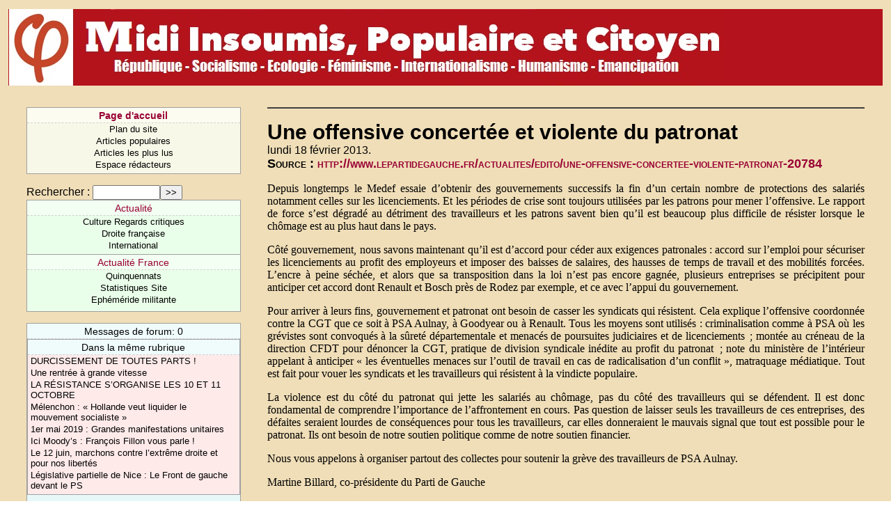

--- FILE ---
content_type: text/html; charset=iso-8859-1
request_url: https://www.gauchemip.org/spip.php?article20345
body_size: 4003
content:
<!DOCTYPE HTML PUBLIC "-//W3C//DTD HTML 4.01 Transitional//EN" "http://www.w3.org/TR/html4/loose.dtd">


<html lang="fr">
<head>
<title>Une offensive concertée et violente du patronat</title>
<meta http-equiv="Content-Type" content="text/html; charset=iso-8859-1">

<!-- Ceci est la feuille de style par defaut pour les types internes a SPIP -->
<link rel="stylesheet" href="spip_style.css" type="text/css">

<!-- Les feuilles de style specifiques aux presents squelettes -->
<link rel="stylesheet" href="typographie.css" type="text/css">

<!-- media="..." permet de ne pas utiliser ce style sous Netscape 4 (sinon plantage) -->
<link rel="stylesheet" href="habillage.css" type="text/css" media="projection, screen, tv">
<!-- media="print" permet d'utiliser cette feuille de style quand vous imprimez depuis votre navigateur -->
<link rel="stylesheet" href="impression.css" type="text/css" media="print">

<!-- Feuille de style PRS -->
<link rel="stylesheet" href="prs/prs.css" type="text/css">


</head>

<body bgcolor="white" dir="ltr">

<table border=0 height=110 width="100%">
	<tr width="100%" height=110>
		<td width="100%" class="bandeau"><img valign="top" src="prs/skin/bando.jpg"></td>
	</tr>
</table>

<div id="navigation">

<h1 class="structure">Navigation</h1>

<!-- Menu de navigation general -->

<!-- Menu de navigation general -->  <div class="menu"> <ul class="general"> 	<li class="menu-titre"> 	<a href="http://www.gauchemip.org" title="Parti de Gauche - Midi Pyrénées"><b>Page d'accueil</b></a> 	</li> 	<li class="menu-item"> 	<a href="spip.php?page=plan">Plan du site</a> 	</li> 	<li class="menu-item"> 	<a href="spip.php?page=resume" title="Articles les plus populaires">Articles populaires</a> 	</li> 	<li class="menu-item"> 	<a href="spip.php?page=topvisites" title="Articles les plus lus">Articles les plus lus</a> 	</li> <li class="menu-item"> 	<a href="ecrire/">Espace rédacteurs</a> 	</li> </ul> </div>

<!-- Formulaire de recherche -->

<div class="formulaire_spip formulaire_recherche" id="formulaire_recherche">
<form action="https://www.gauchemip.org/spip.php?page=recherche" method="get"><div>
	<input name="page" value="recherche" type="hidden" />
	
	<label for="recherche">Rechercher&nbsp;:</label>
	<input type="text" class="text" size="10" name="recherche" id="recherche" accesskey="4" /><input type="submit" class="submit" value="&gt;&gt;" title="Rechercher" />
</div></form>
</div>


<!-- Menu de navigation rubriques -->


<div class="menu">
<ol class="rubriques">

<li>
<div class="menu-titre"><a href="spip.php?rubrique1546" >  Actualité </a></div>

	<ul class="menu-liste">

	<li class="menu-item"><a href="spip.php?rubrique8" >Culture Regards critiques </a></li>

	<li class="menu-item"><a href="spip.php?rubrique361" >Droite française</a></li>

	<li class="menu-item"><a href="spip.php?rubrique149" >International</a></li>

	</ul>

</li>

<li>
<div class="menu-titre"><a href="spip.php?rubrique1561" >Actualité France</a></div>

	<ul class="menu-liste">

	<li class="menu-item"><a href="spip.php?rubrique2814" >Quinquennats</a></li>

	<li class="menu-item"><a href="spip.php?rubrique52" >Statistiques Site </a></li>

	<li class="menu-item"><a href="spip.php?rubrique464" >Ephéméride militante</a></li>

	</ul>

</li>

</ol>
</div>



<!-- Liens des forums -->

<div class="menu" title="Derniers commentaires">

<h1 class="structure">Derniers commentaires</h1>

<ul class="forums">

<li class="menu-titre">Messages de forum: 0</li>




	<!-- Articles dans la meme rubrique -->

	

	<div class="menu">
	<div class="breves">
		<h2 class="structure">Dans la m&ecirc;me rubrique</h2>
		<div class="menu-titre">
		Dans la m&ecirc;me rubrique
		</div>
		<ul>
	
		<li class="menu-item">
		<a href="spip.php?article20566" >DURCISSEMENT DE TOUTES PARTS&nbsp;!</a>
		</li>
	
		<li class="menu-item">
		<a href="spip.php?article19446" title="Editorial national du Parti de Gauche">Une rentrée à grande vitesse</a>
		</li>
	
		<li class="menu-item">
		<a href="spip.php?article38141" >LA RÉSISTANCE S&#8217;ORGANISE LES 10 ET 11 OCTOBRE </a>
		</li>
	
		<li class="menu-item">
		<a href="spip.php?article25852" title=" A) Après eux le déluge (Jean-Luc Mélenchon) 

 B) Article du Parisien">Mélenchon&nbsp;: &#171;&nbsp;Hollande veut liquider le mouvement socialiste&nbsp;&#187;</a>
		</li>
	
		<li class="menu-item">
		<a href="spip.php?article34472" title=" 1) Région parisienne (CGT, FSU, Solidaires, UNEF, UNL, FO et CNT) 

 2) Appel syndical national 

 3) Toulouse : syndicats et Gilets Jaunes manifesteront">1er mai 2019&nbsp;: Grandes manifestations unitaires</a>
		</li>
	
		<li class="menu-item">
		<a href="spip.php?article17551" >Ici Moody&#8217;s&nbsp;: François Fillon vous parle&nbsp;!</a>
		</li>
	
		<li class="menu-item">
		<a href="spip.php?article39799" title=" 1) Video des organisations appelantes 

 2) Appel unitaire">Le 12 juin, marchons contre l&#8217;extrême droite et pour nos libertés</a>
		</li>
	
		<li class="menu-item">
		<a href="spip.php?article26959" >Législative partielle de Nice&nbsp;: Le Front de gauche devant le PS</a>
		</li>
	
		</ul>
	</div>
	</div>

	

	<!-- Auteurs de l'article -->

	

	<div class="menu">
	<h2 class="structure">Des m&ecirc;mes auteurs</h2>
	<ul class="divers">
	
		<li>
		<div class="menu-titre"><a href="spip.php?auteur517">Martine Billard</a></div>
		<ul>
		
		
	
	
		<li class="menu-item"><a href="spip.php?article25815" >COP21  Derrière les effets de communication, un accord perdant-perdant</a></li>
	
		<li class="menu-item"><a href="spip.php?article27345" > Les paysans entre le marteau et l&#8217;enclume</a></li>
	
		<li class="menu-item"><a href="spip.php?article25384" >Les forêts domaniales doivent rester publiques  Non à leur privatisation&nbsp;!</a></li>
	
		<li class="menu-item"><a href="spip.php?article19148" >Le changement pour les fins de mois ce n&#8217;est pas maintenant</a></li>
	
		<li class="menu-item"><a href="spip.php?article22657" >Le 25 mai, un seul vote conséquent contre le GMT, le vote Front de Gauche</a></li>
	
		</ul>
		</li>
	
	</ul>
	</div>

	

	



</div>
</div>


<!-- Une : derniers articles publies -->

<div class="contenu" id="principal">

<div class="cartouche">


<h1 class="titre-texte">Une offensive concertée et violente du patronat</h1>

lundi 18 f&eacute;vrier 2013.
<div class="surtitre">Source : <a href="http://www.lepartidegauche.fr/actualites/edito/une-offensive-concertee-violente-patronat-20784">http://www.lepartidegauche.fr/actualites/edito/une-offensive-concertee-violente-patronat-20784</a></div>
</div>
<div style="line-height: 0em">&nbsp;</div><!-- Bug Mozilla http://bugzilla.mozilla.org/show_bug.cgi?id=200510 -->





<div class="texte"><p>Depuis longtemps le Medef essaie d&#8217;obtenir des gouvernements successifs la fin d&#8217;un certain nombre de protections des salariés notamment celles sur les licenciements. Et les périodes de crise sont toujours utilisées par les patrons pour mener l&#8217;offensive. Le rapport de force s&#8217;est dégradé au détriment des travailleurs et les patrons savent bien qu&#8217;il est beaucoup plus difficile de résister lorsque le chômage est au plus haut dans le pays.</p>

<p>Côté gouvernement, nous savons maintenant qu&#8217;il est d&#8217;accord pour céder aux exigences patronales&nbsp;: accord sur l&#8217;emploi pour sécuriser les licenciements au profit des employeurs et imposer des baisses de salaires, des hausses de temps de travail et des mobilités forcées. L&#8217;encre à peine séchée, et alors que sa transposition dans la loi n&#8217;est pas encore gagnée, plusieurs entreprises se précipitent pour anticiper cet accord dont Renault et Bosch près de Rodez par exemple, et ce avec l&#8217;appui du gouvernement.</p>

<p>Pour arriver à leurs fins, gouvernement et patronat ont besoin de casser les syndicats qui résistent. Cela explique l&#8217;offensive coordonnée contre la CGT que ce soit à PSA Aulnay, à Goodyear ou à Renault. Tous les moyens sont utilisés&nbsp;: criminalisation comme à PSA où les grévistes sont convoqués à la sûreté départementale et menacés de poursuites judiciaires et de licenciements&#8201;&nbsp;; montée au créneau de la direction CFDT pour dénoncer la CGT, pratique de division syndicale inédite au profit du patronat&#8201;&nbsp;; note du ministère de l&#8217;intérieur appelant à anticiper &#171;&nbsp;les éventuelles menaces sur l&#8217;outil de travail en cas de radicalisation d&#8217;un conflit&nbsp;&#187;, matraquage médiatique. Tout est fait pour vouer les syndicats et les travailleurs qui résistent à la vindicte populaire.</p>

<p>La violence est du côté du patronat qui jette les salariés au chômage, pas du côté des travailleurs qui se défendent. Il est donc fondamental de comprendre l&#8217;importance de l&#8217;affrontement en cours. Pas question de laisser seuls les travailleurs de ces entreprises, des défaites seraient lourdes de conséquences pour tous les travailleurs, car elles donneraient le mauvais signal que tout est possible pour le patronat. Ils ont besoin de notre soutien politique comme de notre soutien financier.</p>

<p>Nous vous appelons à organiser partout des collectes pour soutenir la grève des travailleurs de PSA Aulnay.</p>

<p>  Martine Billard, co-présidente du Parti de Gauche</p>

<p>(les dons sont à envoyer au siège du Parti de Gauche, sous enveloppe libellée à PARTI DE GAUCHE - Solidarité PSA &#8211; 8 rue Chassagnolle &#8211; 93260 LES LILAS. Et nous transmettrons).</p></div>





<br>


<!-- Signatures petition -->


<div class="signatures-titre">Signatures: 0</div>

<table class="signatures">
<thead class="structure">
<tr>
	<td>Date</td>
	<td>Nom</td>
	<td>Message</td>
</tr>
</thead>
<tbody>




<!-- Forums -->

<div class="forum-repondre"><B><A  HREF="forum.php3?id_article=20345">R&eacute;pondre &agrave; cet article</A></B></div>
<br>

<h1 class="structure">Forum</h1>



</div>

<script type="text/javascript">
var gaJsHost = (("https:" == document.location.protocol) ? "https://ssl." : "http://www.");
document.write(unescape("%3Cscript src='" + gaJsHost + "google-analytics.com/ga.js' type='text/javascript'%3E%3C/script%3E"));
</script>
<script type="text/javascript">
try {
var pageTracker = _gat._getTracker("UA-246746-4");
pageTracker._trackPageview();
} catch(err) {}</script>
</body>
</html>



